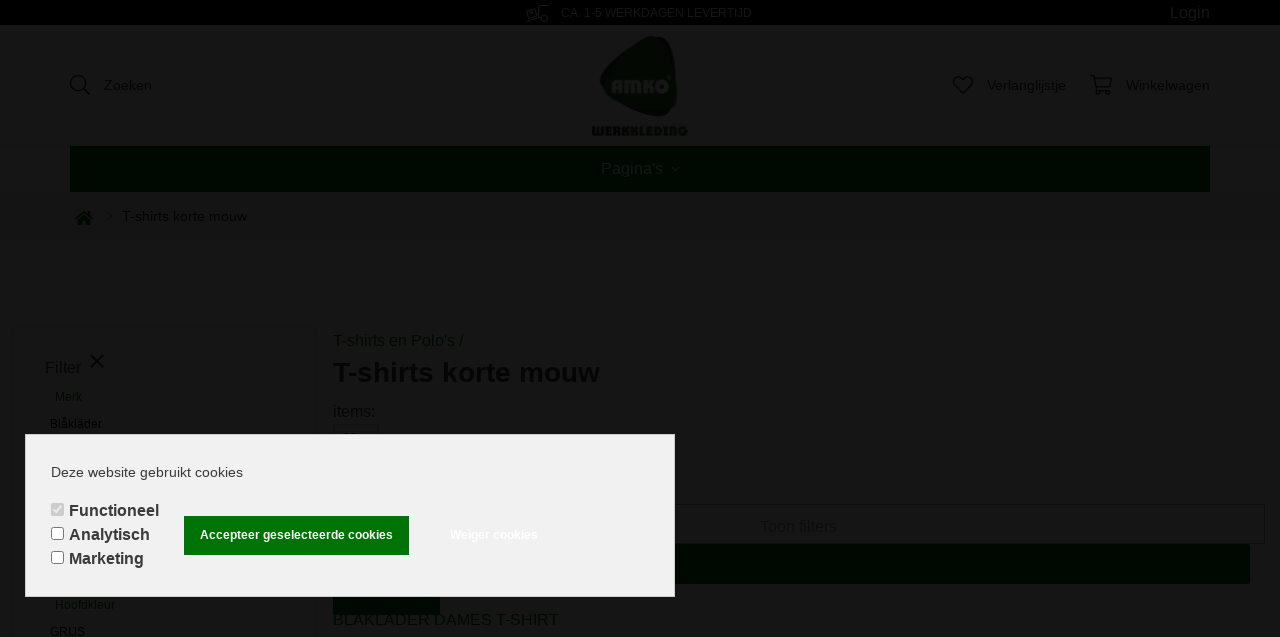

--- FILE ---
content_type: application/javascript
request_url: https://prism.app-us1.com/?a=650138105&u=https%3A%2F%2Fworkwearplaza.nl%2FT-shirts-korte-mouw
body_size: 123
content:
window.visitorGlobalObject=window.visitorGlobalObject||window.prismGlobalObject;window.visitorGlobalObject.setVisitorId('25e5d030-fa42-48c9-bccb-80aa1578ad03', '650138105');window.visitorGlobalObject.setWhitelistedServices('tracking', '650138105');